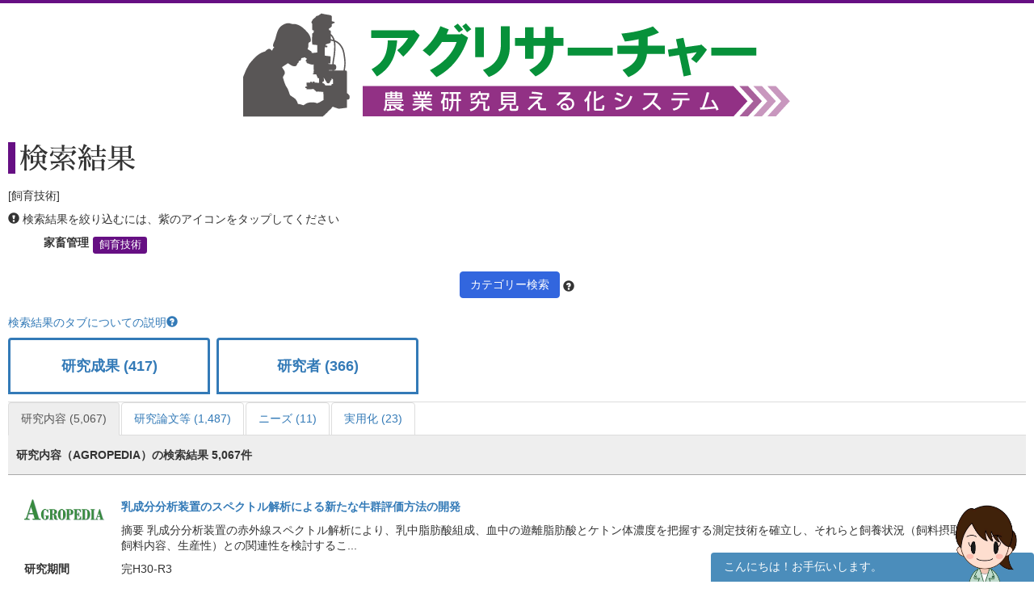

--- FILE ---
content_type: text/html; charset=UTF-8
request_url: https://agresearcher.maff.go.jp/kadai/0/0/945
body_size: 62563
content:
<!DOCTYPE html>
<html lang="ja">
	<head>
		<meta charset="utf-8">
		<meta http-equiv="X-UA-Compatible" content="IE=edge">
		<meta name="viewport" content="width=device-width, initial-scale=1">
		<!-- The above 3 meta tags *must* come first in the head; any other head content must come *after* these tags -->
		<title>
							[飼育技術] | 検索結果 | アグリサーチャー					</title>

		<!-- Bootstrap -->
		<link href="/assets/stylesheets/bootstrap.css" rel="stylesheet">
		<link rel="stylesheet" href="/assets/jquery-ui/jquery-ui.min.css">

		<link href="/css/common.css" rel="stylesheet">
		<link href="/css/search.css" rel="stylesheet">
		<!-- HTML5 shim and Respond.js for IE8 support of HTML5 elements and media queries -->
		<!-- WARNING: Respond.js doesn't work if you view the page via file:// -->
		<!--[if lt IE 9]>
			<script src="https://oss.maxcdn.com/html5shiv/3.7.3/html5shiv.min.js"></script>
			<script src="https://oss.maxcdn.com/respond/1.4.2/respond.min.js"></script>
		<![endif]-->
		
		<!-- Google tag (gtag.js) --> 
		<script async src="https://www.googletagmanager.com/gtag/js?id=G-S2PS6WX40H"></script>
		<script> window.dataLayer = window.dataLayer || []; function gtag(){dataLayer.push(arguments);} gtag('js', new Date()); gtag('config', 'G-S2PS6WX40H'); </script>
		<!-- END Google tag (gtag.js) --> 
		
		<link rel="apple-touch-icon" sizes="180x180" href="/apple-touch-icon.png">
		<link rel="icon" type="image/png" sizes="32x32" href="/favicon-32x32.png">
		<link rel="icon" type="image/png" sizes="16x16" href="/favicon-16x16.png">
		<link rel="manifest" href="/site.webmanifest">

	</head>
	<body class="list" onunload="mapWin.close()">

		<div class="container">

			
			<!-- ヘッダー -->
<header>
	<div class="row second-image">
		<div class="logo">
			<a href="/"><img src="/assets/images/logomain.png" alt=""></a>
		</div>
	</div><!-- end row -->
</header>
<!-- ヘッダー -->

<!-- results -->
<div class="row" id="results">

	<div class="row">
	<div class="col-sm-12 resultheader">
		<h1>検索結果</h1>
		<p>[飼育技術]</p>
		<p><span class="glyphicon glyphicon-exclamation-sign"></span>&nbsp;検索結果を絞り込むには、紫のアイコンをタップしてください</p>
		<dl class="dl-horizontal">
			
												<dt>家畜管理</dt>
					<dd>
													<a href="/kadai/0/0/945" class="label label-default">飼育技術</a>
											</dd>
				
					</dl>
		<div class="text-center"><a class="btn btn-default narrow" href="#" role="button" data-toggle="modal" data-target="#d-search-window">カテゴリー検索</a>
		<span data-toggle="popover" data-placement="top" data-content="細かい条件を絞って検索する場合はこちらを使用してください">
		<span class="glyphicon glyphicon-question-sign "></span></span>
		</div>
	</div>
</div>
	<p class="abouttab"><a href="" data-toggle="modal" data-target="#aboutModal">検索結果のタブについての説明<span class="glyphicon glyphicon-question-sign"></span></a></p>

<div class="modal fade" id="aboutModal" tabindex="-1" role="dialog">
	<div class="modal-dialog" role="document">
		<div class="modal-content">
			<div class="modal-header">
				<button type="button" class="close" data-dismiss="modal" aria-label="Close"><span aria-hidden="true">&times;</span></button>
				<h4 class="modal-title">検索結果のタブについて</h4>
			</div>
			<div class="modal-body">
			<div class="text-center"><p>各リスト・情報の詳細はフッターのリンク集からご確認ください。</p></div>
				<ul class="modal-list">
				<li><b>研究成果</b><br>農林水産関係の試験研究機関が公開している研究成果情報（新たな知見や開発技術等）です。</li>
				<li><b>研究内容</b><br>農林水産関係の試験研究機関において実施されている研究内容です。</li>
				<li><b>研究論文等</b><br>農林水産関係の試験研究機関において実施されている研究論文等です。</li>
				<li><b>研究者</b><br>農林水産省が平成28年7月から収集を開始した農業関係の研究者情報です。</li>
				<li><b>現場ニーズ</b><br>農林水産省が収集している生産現場での新たな技術的な課題、国で研究を進めるべき課題に関するご提案をまとめたものです。</li>
				<li><b>実用化</b><br>農林水産省にて実用化された研究成果。</li>
				</ul>
			</div>
			<div class="modal-footer">
				<button type="button" class="btn btn-default" data-dismiss="modal">閉じる</button>
			</div>
		</div><!-- /.modal-content -->
	</div><!-- /.modal-dialog -->
</div><!-- /.modal -->
<br>
<ul class="nav nav-tabs visible-md-block visible-lg-block" role="tablist">
        		<!-- 非互換対応 -->
                                                        <li >
                        	<a href="/seika/0/0/945" style="border:3px solid;margin-right:8px;height:70px;bottom:10px;font-weight:bold;padding-top:20px;width:250px;text-align:-webkit-center;font-size:large;">研究成果 (417)</a>
			</li>
                        		<!-- 非互換対応 -->
                                        		<!-- 非互換対応 -->
                                        		<!-- 非互換対応 -->
                                                        <li >
                        	<a href="/kenkyuusha/0/0/945" style="border:3px solid;margin-right:8px;height:70px;bottom:10px;font-weight:bold;padding-top:20px;width:250px;text-align:-webkit-center;font-size:large;">研究者 (366)</a>
			</li>
                        		<!-- 非互換対応 -->
                                        		<!-- 非互換対応 -->
                                        </ul>
<ul class="nav nav-tabs visible-md-block visible-lg-block" role="tablist">
									<!-- 非互換対応 -->
                        			<li class="active">
				<a href="/kadai/0/0/945">研究内容 (5,067)</a>
			</li>
								<!-- 非互換対応 -->
                        			<li >
				<a href="/gyouseki/0/0/945">研究論文等 (1,487)</a>
			</li>
											<!-- 非互換対応 -->
                        			<li >
				<a href="/gembaneeds/0/0/945">ニーズ (11)</a>
			</li>
								<!-- 非互換対応 -->
                        			<li >
				<a href="/jitsuyouka/0/0/945">実用化 (23)</a>
			</li>
			</ul>

<div class="nav-tabs-outer visible-xs-block visible-sm-block">
        <ul class="nav nav-tabs js-tabs" role="tablist">
                                        				<!-- 非互換対応 -->
                                                                <li >
                                        <a href="/seika/0/0/945" style="border: 3px solid;margin-right:8px;height:70px;bottom:10px;font-weight:bold;padding-top:10px;text-align:-webkit-center;font-size:initial;">研究成果 <br class="visible-xs-inline">(417)</a>
                                </li>
                                                                                                                                                				<!-- 非互換対応 -->
                                                                <li >
                                        <a href="/kenkyuusha/0/0/945" style="border: 3px solid;margin-right:8px;height:70px;bottom:10px;font-weight:bold;padding-top:10px;text-align:-webkit-center;font-size:initial;">研究者 <br class="visible-xs-inline">(366)</a>
                                </li>
                                                                                                                                </ul>
</div>
<div class="nav-tabs-outer visible-xs-block visible-sm-block">
	<ul class="nav nav-tabs js-tabs" role="tablist">
														<!-- 非互換対応 -->
                                				<li class="active">
					<a href="/kadai/0/0/945">研究内容 <br class="visible-xs-inline">(5,067)</a>
				</li>
												<!-- 非互換対応 -->
                                				<li >
					<a href="/gyouseki/0/0/945">研究論文等 <br class="visible-xs-inline">(1,487)</a>
				</li>
																	<!-- 非互換対応 -->
                                				<li >
					<a href="/gembaneeds/0/0/945">ニーズ <br class="visible-xs-inline">(11)</a>
				</li>
												<!-- 非互換対応 -->
                                				<li >
					<a href="/jitsuyouka/0/0/945">実用化 <br class="visible-xs-inline">(23)</a>
				</li>
						</ul>
</div>

	<div class="col-sm-12">
		<div class="amount clearfix">
			<span class="pull-left">研究内容（AGROPEDIA）の検索結果 
				5,067件</span>
		</div>
		<ul class="type01">
												<li class="clearfix">
						<dl>
							<dt><a href="http://www.agropedia.affrc.go.jp/agriknowledge/kadai" target="_blank"><img src="/assets/images/logo-agro.png" alt="" width="100"></a></dt>
							<dd>
								<p class="title"><a href="/kadai/show/241169">乳成分分析装置のスペクトル解析による新たな牛群評価方法の開発</a></p>
								<p>
																		摘要 乳成分分析装置の赤外線スペクトル解析により、乳中脂肪酸組成、血中の遊離脂肪酸とケトン体濃度を把握する測定技術を確立し、それらと飼養状況（飼料摂取量、給与飼料内容、生産性）との関連性を検討するこ...								</p>
							</dd>
							<dt>研究期間</dt>
							<dd>完H30-R3</dd>
							<dt>カテゴリ</dt>
							<dd>
									<a href="/kadai/6/32/828" class="label label-default">栄養診断</a>
	<a href="/kadai/3/45/945" class="label label-default">飼育技術</a>
	<a href="/kadai/6/23/956" class="label label-default">測定技術</a>
	<a href="/kadai/2/39/513" class="label label-default">乳牛</a>
							</dd>
						</dl>
						<a class="btn btn-default pull-right" href="/kadai/show/241169" role="button">詳細を見る</a>
					</li>
									<li class="clearfix">
						<dl>
							<dt><a href="http://www.agropedia.affrc.go.jp/agriknowledge/kadai" target="_blank"><img src="/assets/images/logo-agro.png" alt="" width="100"></a></dt>
							<dd>
								<p class="title"><a href="/kadai/show/241171">胃内温度センサーを活用した乳牛飼養管理状況把握システムの開発</a></p>
								<p>
																		摘要 胃内留置型温度センサーから得られた胃温のデータと牛舎環境や乳牛から得られる各種生産・疾病指標との関連性を解析することで、乳牛の飼養管理における胃温データの有効的な活用法を開発する。 								</p>
							</dd>
							<dt>研究期間</dt>
							<dd>継R3-5</dd>
							<dt>カテゴリ</dt>
							<dd>
									<a href="/kadai/3/45/945" class="label label-default">飼育技術</a>
	<a href="/kadai/2/39/513" class="label label-default">乳牛</a>
							</dd>
						</dl>
						<a class="btn btn-default pull-right" href="/kadai/show/241171" role="button">詳細を見る</a>
					</li>
									<li class="clearfix">
						<dl>
							<dt><a href="http://www.agropedia.affrc.go.jp/agriknowledge/kadai" target="_blank"><img src="/assets/images/logo-agro.png" alt="" width="100"></a></dt>
							<dd>
								<p class="title"><a href="/kadai/show/242225">鶏ふん排せつ量削減技術開発試験</a></p>
								<p>
																		摘要 目的：消化酵素を給与し飼料の消化吸収率を向上させて鶏ふん排せつ量を削減する飼養管理技術を開発し、採卵鶏農家の鶏ふん処理に係る負担軽減及びコスト削減を図る。
成果：酵素添加飼料の給与により、一部...								</p>
							</dd>
							<dt>研究期間</dt>
							<dd>完H31～R3</dd>
							<dt>カテゴリ</dt>
							<dd>
									<a href="/kadai/5/14/652" class="label label-default">コスト</a>
	<a href="/kadai/3/45/945" class="label label-default">飼育技術</a>
	<a href="/kadai/2/41/515" class="label label-default">鶏</a>
							</dd>
						</dl>
						<a class="btn btn-default pull-right" href="/kadai/show/242225" role="button">詳細を見る</a>
					</li>
									<li class="clearfix">
						<dl>
							<dt><a href="http://www.agropedia.affrc.go.jp/agriknowledge/kadai" target="_blank"><img src="/assets/images/logo-agro.png" alt="" width="100"></a></dt>
							<dd>
								<p class="title"><a href="/kadai/show/241440">「鳥取地どりピヨ」のブランド向上に関する試験</a></p>
								<p>
																		摘要 目的：理化学的分析及び官能評価により「ピヨ」の地鶏としての特性を明らかにする。さらに闘争性低減、地域副産物の飼料添加試験等を行い、「ピヨ」のブランド向上を目指す。
計画：(1)他県産地鶏と「ピヨ」...								</p>
							</dd>
							<dt>研究期間</dt>
							<dd>継R3～6</dd>
							<dt>カテゴリ</dt>
							<dd>
									<a href="/kadai/3/45/945" class="label label-default">飼育技術</a>
	<a href="/kadai/2/41/515" class="label label-default">鶏</a>
	<a href="/kadai/3/17/722" class="label label-default">良食味</a>
							</dd>
						</dl>
						<a class="btn btn-default pull-right" href="/kadai/show/241440" role="button">詳細を見る</a>
					</li>
									<li class="clearfix">
						<dl>
							<dt><a href="http://www.agropedia.affrc.go.jp/agriknowledge/kadai" target="_blank"><img src="/assets/images/logo-agro.png" alt="" width="100"></a></dt>
							<dd>
								<p class="title"><a href="/kadai/show/241523">子牛の評価を高めるための繁殖雌牛の能力評価と飼養管理の技術開発</a></p>
								<p>
																		摘要 目的：適切な交配を進めていくために産肉能力に加え、繁殖能力の育種価及びゲノミック評価を開発、さらに子牛の初期発育に影響する母牛の泌乳能力に関する育種価及びゲノミック評価技術を開発する。
　また...								</p>
							</dd>
							<dt>研究期間</dt>
							<dd>R2～R4</dd>
							<dt>カテゴリ</dt>
							<dd>
									<a href="/kadai/6/23/607" class="label label-default">ICT</a>
	<a href="/kadai/3/17/986" class="label label-default">育種</a>
	<a href="/kadai/5/30/873" class="label label-default">管理技術</a>
	<a href="/kadai/6/23/655" class="label label-default">GPS</a>
	<a href="/kadai/3/45/945" class="label label-default">飼育技術</a>
	<a href="/kadai/5/29/566" class="label label-default">省力化</a>
	<a href="/kadai/6/23/671" class="label label-default">ドローン</a>
	<a href="/kadai/3/45/587" class="label label-default">繁殖性改善</a>
	<a href="/kadai/6/33/629" class="label label-default">評価法</a>
							</dd>
						</dl>
						<a class="btn btn-default pull-right" href="/kadai/show/241523" role="button">詳細を見る</a>
					</li>
									<li class="clearfix">
						<dl>
							<dt><a href="http://www.agropedia.affrc.go.jp/agriknowledge/kadai" target="_blank"><img src="/assets/images/logo-agro.png" alt="" width="100"></a></dt>
							<dd>
								<p class="title"><a href="/kadai/show/241172">ゲノミック検査を活用した効率的な牛群改良法の開発</a></p>
								<p>
																		摘要 国内・海外両方のゲノミック評価データと、実際の生産性との関連性について、飼養管理の違いを考慮した解析を行うことで、ゲノミック評価値の有効的な活用法を開発する。 								</p>
							</dd>
							<dt>研究期間</dt>
							<dd>新R4-6</dd>
							<dt>カテゴリ</dt>
							<dd>
									<a href="/kadai/3/45/945" class="label label-default">飼育技術</a>
							</dd>
						</dl>
						<a class="btn btn-default pull-right" href="/kadai/show/241172" role="button">詳細を見る</a>
					</li>
									<li class="clearfix">
						<dl>
							<dt><a href="http://www.agropedia.affrc.go.jp/agriknowledge/kadai" target="_blank"><img src="/assets/images/logo-agro.png" alt="" width="100"></a></dt>
							<dd>
								<p class="title"><a href="/kadai/show/241157">但馬牛の脂質（脂肪酸組成）に影響する要因解析と脂質改善技術の開発</a></p>
								<p>
																		摘要 但馬牛の脂質改善につながる飼養管理技術を開発するため、①但馬牛のMUFA割合に影響する環境要因、②肥育期間中のSCD遺伝子の発現量がMUFA割合に及ぼす影響、③飼料構成による第一胃内脂肪酸組成の変化がMUFA割...								</p>
							</dd>
							<dt>研究期間</dt>
							<dd>継H31-R5</dd>
							<dt>カテゴリ</dt>
							<dd>
									<a href="/kadai/3/45/945" class="label label-default">飼育技術</a>
							</dd>
						</dl>
						<a class="btn btn-default pull-right" href="/kadai/show/241157" role="button">詳細を見る</a>
					</li>
									<li class="clearfix">
						<dl>
							<dt><a href="http://www.agropedia.affrc.go.jp/agriknowledge/kadai" target="_blank"><img src="/assets/images/logo-agro.png" alt="" width="100"></a></dt>
							<dd>
								<p class="title"><a href="/kadai/show/241156">乳成分分析装置のスペクトル解析による新たな牛群評価方法の開発</a></p>
								<p>
																		摘要 乳成分分析装置の赤外線スペクトル解析により、乳中脂肪酸組成、血中の遊離脂肪酸とケトン体濃度を把握する測定技術を確立し、それらと飼養状況（飼料摂取量、給与飼料内容、生産性）との関連性を検討するこ...								</p>
							</dd>
							<dt>研究期間</dt>
							<dd>完H30-R3</dd>
							<dt>カテゴリ</dt>
							<dd>
									<a href="/kadai/6/32/828" class="label label-default">栄養診断</a>
	<a href="/kadai/3/45/945" class="label label-default">飼育技術</a>
	<a href="/kadai/6/23/956" class="label label-default">測定技術</a>
	<a href="/kadai/2/39/513" class="label label-default">乳牛</a>
							</dd>
						</dl>
						<a class="btn btn-default pull-right" href="/kadai/show/241156" role="button">詳細を見る</a>
					</li>
									<li class="clearfix">
						<dl>
							<dt><a href="http://www.agropedia.affrc.go.jp/agriknowledge/kadai" target="_blank"><img src="/assets/images/logo-agro.png" alt="" width="100"></a></dt>
							<dd>
								<p class="title"><a href="/kadai/show/241154">胃内温度センサーを活用した乳牛飼養管理状況把握システムの開発</a></p>
								<p>
																		摘要 胃内留置型温度センサーから得られた胃温のデータと牛舎環境や乳牛から得られる各種生産・疾病指標との関連性を解析することで、乳牛の飼養管理における胃温データの有効的な活用法を開発する。 								</p>
							</dd>
							<dt>研究期間</dt>
							<dd>継R3-5</dd>
							<dt>カテゴリ</dt>
							<dd>
									<a href="/kadai/3/45/945" class="label label-default">飼育技術</a>
	<a href="/kadai/2/39/513" class="label label-default">乳牛</a>
							</dd>
						</dl>
						<a class="btn btn-default pull-right" href="/kadai/show/241154" role="button">詳細を見る</a>
					</li>
									<li class="clearfix">
						<dl>
							<dt><a href="http://www.agropedia.affrc.go.jp/agriknowledge/kadai" target="_blank"><img src="/assets/images/logo-agro.png" alt="" width="100"></a></dt>
							<dd>
								<p class="title"><a href="/kadai/show/241153">ゲノミック検査を活用した効率的な牛群改良法の開発</a></p>
								<p>
																		摘要 国内・海外両方のゲノミック評価データと、実際の生産性との関連性について、飼養管理の違いを考慮した解析を行うことで、ゲノミック評価値の有効的な活用法を開発する。 								</p>
							</dd>
							<dt>研究期間</dt>
							<dd>新R4-6</dd>
							<dt>カテゴリ</dt>
							<dd>
									<a href="/kadai/3/45/945" class="label label-default">飼育技術</a>
							</dd>
						</dl>
						<a class="btn btn-default pull-right" href="/kadai/show/241153" role="button">詳細を見る</a>
					</li>
									<li class="clearfix">
						<dl>
							<dt><a href="http://www.agropedia.affrc.go.jp/agriknowledge/kadai" target="_blank"><img src="/assets/images/logo-agro.png" alt="" width="100"></a></dt>
							<dd>
								<p class="title"><a href="/kadai/show/241526">乳用牛の生涯生産性の向上に寄与する二大ストレス低減飼養管理技術の確立</a></p>
								<p>
																		摘要 目的：泌乳ストレス対策として未経産牛へのタンパク質増給技術、経産牛の乾乳期間短縮技術等の検討、さらに暑熱ストレス対策として脂肪酸製剤の添加技術の確立、既存設備を活用した冷水供給システムの開発に...								</p>
							</dd>
							<dt>研究期間</dt>
							<dd>R2～R4</dd>
							<dt>カテゴリ</dt>
							<dd>
									<a href="/kadai/3/45/945" class="label label-default">飼育技術</a>
	<a href="/kadai/2/39/513" class="label label-default">乳牛</a>
							</dd>
						</dl>
						<a class="btn btn-default pull-right" href="/kadai/show/241526" role="button">詳細を見る</a>
					</li>
									<li class="clearfix">
						<dl>
							<dt><a href="http://www.agropedia.affrc.go.jp/agriknowledge/kadai" target="_blank"><img src="/assets/images/logo-agro.png" alt="" width="100"></a></dt>
							<dd>
								<p class="title"><a href="/kadai/show/241638">乳牛の乳房炎発症予防法開発事業</a></p>
								<p>
																		摘要 目的：乳牛の疾病の中で、特に乳房炎による経済的損失は多額に上っている。
   こうした中、本研究は抗生剤に依存しない飼養管理手法として、畜体等に好影響を与える微生物飼料（プロバイオティクス飼料）の...								</p>
							</dd>
							<dt>研究期間</dt>
							<dd>継R2～4</dd>
							<dt>カテゴリ</dt>
							<dd>
									<a href="/kadai/4/36/585" class="label label-default">抗生剤</a>
	<a href="/kadai/3/45/945" class="label label-default">飼育技術</a>
	<a href="/kadai/2/39/513" class="label label-default">乳牛</a>
							</dd>
						</dl>
						<a class="btn btn-default pull-right" href="/kadai/show/241638" role="button">詳細を見る</a>
					</li>
									<li class="clearfix">
						<dl>
							<dt><a href="http://www.agropedia.affrc.go.jp/agriknowledge/kadai" target="_blank"><img src="/assets/images/logo-agro.png" alt="" width="100"></a></dt>
							<dd>
								<p class="title"><a href="/kadai/show/241640">乳の風味に及ぼす飼養管理の影響の検討</a></p>
								<p>
																		摘要 目的： 近年の県内酪農は生産コスト削減のため大規模化が進むとともに、搾乳ロボットの導入や１日３回搾乳が増えている。また、飼料費低減のため食品副産物の活用が拡大し、暑熱期の低脂率対策として様々な...								</p>
							</dd>
							<dt>研究期間</dt>
							<dd>継R2～4</dd>
							<dt>カテゴリ</dt>
							<dd>
									<a href="/kadai/5/14/652" class="label label-default">コスト</a>
	<a href="/kadai/3/45/945" class="label label-default">飼育技術</a>
	<a href="/kadai/5/20/911" class="label label-default">大規模化</a>
	<a href="/kadai/2/39/513" class="label label-default">乳牛</a>
	<a href="/kadai/5/20/855" class="label label-default">ロボット</a>
							</dd>
						</dl>
						<a class="btn btn-default pull-right" href="/kadai/show/241640" role="button">詳細を見る</a>
					</li>
									<li class="clearfix">
						<dl>
							<dt><a href="http://www.agropedia.affrc.go.jp/agriknowledge/kadai" target="_blank"><img src="/assets/images/logo-agro.png" alt="" width="100"></a></dt>
							<dd>
								<p class="title"><a href="/kadai/show/241718">高効率種苗生産への低塩分飼育技術の応用</a></p>
								<p>
																		摘要 高効率種苗生産システムへ低塩分飼育を組み込むため，シロギスをモデルとして種苗生産に有効な低塩分飼育条件を明らかにする。 								</p>
							</dd>
							<dt>研究期間</dt>
							<dd>新R3</dd>
							<dt>カテゴリ</dt>
							<dd>
									<a href="/kadai/3/45/945" class="label label-default">飼育技術</a>
							</dd>
						</dl>
						<a class="btn btn-default pull-right" href="/kadai/show/241718" role="button">詳細を見る</a>
					</li>
									<li class="clearfix">
						<dl>
							<dt><a href="http://www.agropedia.affrc.go.jp/agriknowledge/kadai" target="_blank"><img src="/assets/images/logo-agro.png" alt="" width="100"></a></dt>
							<dd>
								<p class="title"><a href="/kadai/show/241887">カウシグナルのスコア化・判定システムの開発</a></p>
								<p>
																		摘要 飼養管理の適否を判断する指標として，牛体各部の状態変化（カウシグナル）をＡＩによって判定するシステムを構築する。 								</p>
							</dd>
							<dt>研究期間</dt>
							<dd>R3</dd>
							<dt>カテゴリ</dt>
							<dd>
									<a href="/kadai/3/45/945" class="label label-default">飼育技術</a>
							</dd>
						</dl>
						<a class="btn btn-default pull-right" href="/kadai/show/241887" role="button">詳細を見る</a>
					</li>
									<li class="clearfix">
						<dl>
							<dt><a href="http://www.agropedia.affrc.go.jp/agriknowledge/kadai" target="_blank"><img src="/assets/images/logo-agro.png" alt="" width="100"></a></dt>
							<dd>
								<p class="title"><a href="/kadai/show/241888">乳用牛の代謝プロファイルテストと画像解析による飼養管理診断システムの構築　</a></p>
								<p>
																		摘要 個体及び牛群の情報から，早期に異常や問題を発見し，迅速に解決策を酪農家へ提示するシステムの構築を目指す。個体栄養情報，育成情報等の徳島県独自のデータベース及び画像解析ツールを開発し，AI利用によ...								</p>
							</dd>
							<dt>研究期間</dt>
							<dd>R3～R5</dd>
							<dt>カテゴリ</dt>
							<dd>
									<a href="/kadai/3/45/945" class="label label-default">飼育技術</a>
	<a href="/kadai/6/15/552" class="label label-default">データベース</a>
	<a href="/kadai/2/39/513" class="label label-default">乳牛</a>
							</dd>
						</dl>
						<a class="btn btn-default pull-right" href="/kadai/show/241888" role="button">詳細を見る</a>
					</li>
									<li class="clearfix">
						<dl>
							<dt><a href="http://www.agropedia.affrc.go.jp/agriknowledge/kadai" target="_blank"><img src="/assets/images/logo-agro.png" alt="" width="100"></a></dt>
							<dd>
								<p class="title"><a href="/kadai/show/241889">夏の受胎率UPを目指す現地調査型試験～徳島流酪農経営スタイルの構築～</a></p>
								<p>
																		摘要 夏期における受胎率の低下対策を図るため，初期受精卵のヒートストレスを回避する方策を検討するとともに，ビックデータを活用し，飼養管理と夏期受胎率の関連及び夏期に繁殖成績が良好な個体の特性調査を行...								</p>
							</dd>
							<dt>研究期間</dt>
							<dd>R2～R5</dd>
							<dt>カテゴリ</dt>
							<dd>
									<a href="/kadai/5/30/1024" class="label label-default">経営管理</a>
	<a href="/kadai/3/45/945" class="label label-default">飼育技術</a>
	<a href="/kadai/2/39/513" class="label label-default">乳牛</a>
	<a href="/kadai/3/45/587" class="label label-default">繁殖性改善</a>
							</dd>
						</dl>
						<a class="btn btn-default pull-right" href="/kadai/show/241889" role="button">詳細を見る</a>
					</li>
									<li class="clearfix">
						<dl>
							<dt><a href="http://www.agropedia.affrc.go.jp/agriknowledge/kadai" target="_blank"><img src="/assets/images/logo-agro.png" alt="" width="100"></a></dt>
							<dd>
								<p class="title"><a href="/kadai/show/241893">県有種雄牛精液の高品質安定供給に向けた飼養管理技術の開発</a></p>
								<p>
																		摘要 優良精液の安定供給を図るため，日本飼養標準の発育曲線及び栄養水準を指標に，採精した精液正常を検査し，季節及び月例における個体毎の最適飼料給与設計を確立する。 								</p>
							</dd>
							<dt>研究期間</dt>
							<dd>R1～R3</dd>
							<dt>カテゴリ</dt>
							<dd>
									<a href="/kadai/3/45/945" class="label label-default">飼育技術</a>
							</dd>
						</dl>
						<a class="btn btn-default pull-right" href="/kadai/show/241893" role="button">詳細を見る</a>
					</li>
									<li class="clearfix">
						<dl>
							<dt><a href="http://www.agropedia.affrc.go.jp/agriknowledge/kadai" target="_blank"><img src="/assets/images/logo-agro.png" alt="" width="100"></a></dt>
							<dd>
								<p class="title"><a href="/kadai/show/241896">黒毛和種繁殖牛における夏季繁殖成績向上　～体の内と外から暑熱対策～</a></p>
								<p>
																		摘要 黒毛和種繁殖雌牛に対し，細霧装置，夏季用飼料設計及びその2つを組合わせた暑熱対策を行い，暑熱ストレス指標を測定するとともに，受胎成績及び採卵成績を調査することにより，暑熱対策の効果を評価し，夏...								</p>
							</dd>
							<dt>研究期間</dt>
							<dd>R3-R5</dd>
							<dt>カテゴリ</dt>
							<dd>
									<a href="/kadai/3/45/945" class="label label-default">飼育技術</a>
	<a href="/kadai/3/45/702" class="label label-default">飼料設計</a>
	<a href="/kadai/3/45/587" class="label label-default">繁殖性改善</a>
							</dd>
						</dl>
						<a class="btn btn-default pull-right" href="/kadai/show/241896" role="button">詳細を見る</a>
					</li>
									<li class="clearfix">
						<dl>
							<dt><a href="http://www.agropedia.affrc.go.jp/agriknowledge/kadai" target="_blank"><img src="/assets/images/logo-agro.png" alt="" width="100"></a></dt>
							<dd>
								<p class="title"><a href="/kadai/show/241902">鳴門産メカブを利活用した豚の育成率向上飼育技術の開発</a></p>
								<p>
																		摘要 ワカメメカブの給与が豚の腸内細菌，免疫力及びストレスに対する抵抗性について調査する。有効な給与方法の検討を踏まえ，豚への免疫力の付与や耐ストレス性を高めることで健全な豚の生産に伴う，生産コスト...								</p>
							</dd>
							<dt>研究期間</dt>
							<dd>R2～R5</dd>
							<dt>カテゴリ</dt>
							<dd>
									<a href="/kadai/5/14/652" class="label label-default">コスト</a>
	<a href="/kadai/3/45/945" class="label label-default">飼育技術</a>
	<a href="/kadai/3/17/780" class="label label-default">抵抗性</a>
	<a href="/kadai/2/40/514" class="label label-default">豚</a>
							</dd>
						</dl>
						<a class="btn btn-default pull-right" href="/kadai/show/241902" role="button">詳細を見る</a>
					</li>
									</ul>
	</div><!-- end col -->
	<div class="text-center">
		<!-- 非互換対応(total_count削除)-->
	<nav aria-label="Page navigation">
		
		<ul class="pagination hidden-xs">
			<li>
				<a href="/kadai/0/0/945&page=1" aria-label="Previous">
					<span aria-hidden="true">&laquo;</span>
				</a>
			</li>
										<li class="active"><a href="/kadai/0/0/945&page=1">1</a></li>
							<li ><a href="/kadai/0/0/945&page=2">2</a></li>
							<li ><a href="/kadai/0/0/945&page=3">3</a></li>
							<li ><a href="/kadai/0/0/945&page=4">4</a></li>
							<li ><a href="/kadai/0/0/945&page=5">5</a></li>
							<li ><a href="/kadai/0/0/945&page=6">6</a></li>
										<li class="page-item disabled"><span>...</span></li>
						<li>
					
				<a href="/kadai/0/0/945&page=254" aria-label="Next">
									<span aria-hidden="true">&raquo;</span>
				</a>
			</li>
		</ul>

		<div class="text-center visible-xs">
			<ul class="pagination">
								<!-- 20211117 非互換対応  -->
									<li class="page-item disabled"><span style="font-weight:bold;">1/254</span></li>
									<li>
						<a href="/kadai/0/0/945&page=2" aria-label="Next">
							<span aria-hidden="true">次のページ</span>
						</a>
					</li>
												</ul>
		</div>
	</nav>
	</div>
</div><!-- end row results -->

<div class="modal fade" id="d-search-window" tabindex="-1" role="dialog" aria-labelledby="myModalLabel">
	<div class="modal-dialog" role="document">
		<div class="modal-content">
			<div class="modal-header">
				<button type="button" class="close" data-dismiss="modal" aria-label="Close"><span aria-hidden="true">&times;</span></button>
				<h4 class="modal-title" id="myModalLabel">カテゴリー検索</h4>
			</div>

			<div class="modal-body">
				<form class="form-horizontal">
					<input type="hidden" id="resetFlag" name="resetFlag" value="0" />					<div class="form-group">
						<div class="col-sm-12 text-center">
							<button type="button" class="btn btn-primary" data-dismiss="modal">閉じる</button>
							<button type="button" class="btn btn-primary" onclick="clearAll()">すべてクリア</button>
							<button type="button" class="btn btn-default" onclick="search();">検索する</button>
						</div>
					</div>
					<div class="col-sm-12">
						<h5>現在の検索条件 <span data-toggle="popover" data-placement="right" data-content="「作物」や「畜産動物」などの大カテゴリを跨ぐ条件は、絞り込み（AND条件）で検索します。「イネ」や「麦類」など大カテゴリ以下の中カテゴリ複数条件は、大カテゴリ内の論理和（OR条件）で検索します。
"><span class="glyphicon glyphicon-question-sign "></span></span></h5>
<p>下記の各カテゴリより、関心のある項目を選択し、「検索する」をおしてください。</p>
													<div class="checkbox-group">
								<div class="checkbox">
									<label>
										<input type="checkbox" name="large_ids[]" value="1" class="parent-checkbox" >
										<strong>作物</strong>
									</label>
								</div>
								<div class="checkbox modalsearch">
									<ul class="list-inline">
																					<li>
												<label>
													<input type="checkbox" name="middle_ids[]" value="1" class="children-checkbox" >
													稲												</label>
											</li>
																					<li>
												<label>
													<input type="checkbox" name="middle_ids[]" value="2" class="children-checkbox" >
													麦類												</label>
											</li>
																					<li>
												<label>
													<input type="checkbox" name="middle_ids[]" value="3" class="children-checkbox" >
													豆類												</label>
											</li>
																					<li>
												<label>
													<input type="checkbox" name="middle_ids[]" value="4" class="children-checkbox" >
													雑穀												</label>
											</li>
																					<li>
												<label>
													<input type="checkbox" name="middle_ids[]" value="7" class="children-checkbox" >
													野菜												</label>
											</li>
																					<li>
												<label>
													<input type="checkbox" name="middle_ids[]" value="8" class="children-checkbox" >
													果樹（かんきつ）												</label>
											</li>
																					<li>
												<label>
													<input type="checkbox" name="middle_ids[]" value="9" class="children-checkbox" >
													果樹（その他）												</label>
											</li>
																					<li>
												<label>
													<input type="checkbox" name="middle_ids[]" value="13" class="children-checkbox" >
													花き・花木・観葉植物												</label>
											</li>
																					<li>
												<label>
													<input type="checkbox" name="middle_ids[]" value="6" class="children-checkbox" >
													工芸農作物												</label>
											</li>
																					<li>
												<label>
													<input type="checkbox" name="middle_ids[]" value="10" class="children-checkbox" >
													きのこ類												</label>
											</li>
																					<li>
												<label>
													<input type="checkbox" name="middle_ids[]" value="11" class="children-checkbox" >
													山菜類												</label>
											</li>
																					<li>
												<label>
													<input type="checkbox" name="middle_ids[]" value="12" class="children-checkbox" >
													その他の作物												</label>
											</li>
																			</ul>
								</div>
							</div>
													<div class="checkbox-group">
								<div class="checkbox">
									<label>
										<input type="checkbox" name="large_ids[]" value="2" class="parent-checkbox" >
										<strong>畜産動物</strong>
									</label>
								</div>
								<div class="checkbox modalsearch">
									<ul class="list-inline">
																					<li>
												<label>
													<input type="checkbox" name="middle_ids[]" value="39" class="children-checkbox" >
													牛												</label>
											</li>
																					<li>
												<label>
													<input type="checkbox" name="middle_ids[]" value="40" class="children-checkbox" >
													豚												</label>
											</li>
																					<li>
												<label>
													<input type="checkbox" name="middle_ids[]" value="41" class="children-checkbox" >
													鶏												</label>
											</li>
																					<li>
												<label>
													<input type="checkbox" name="middle_ids[]" value="42" class="children-checkbox" >
													馬												</label>
											</li>
																					<li>
												<label>
													<input type="checkbox" name="middle_ids[]" value="43" class="children-checkbox" >
													カイコ												</label>
											</li>
																					<li>
												<label>
													<input type="checkbox" name="middle_ids[]" value="44" class="children-checkbox" >
													その他の畜産動物												</label>
											</li>
																			</ul>
								</div>
							</div>
													<div class="checkbox-group">
								<div class="checkbox">
									<label>
										<input type="checkbox" name="large_ids[]" value="10" class="parent-checkbox" >
										<strong>有機農業</strong>
									</label>
								</div>
								<div class="checkbox modalsearch">
									<ul class="list-inline">
																					<li>
												<label>
													<input type="checkbox" name="middle_ids[]" value="46" class="children-checkbox" >
													有機農業												</label>
											</li>
																					<li>
												<label>
													<input type="checkbox" name="middle_ids[]" value="47" class="children-checkbox" >
													有機栽培												</label>
											</li>
																					<li>
												<label>
													<input type="checkbox" name="middle_ids[]" value="48" class="children-checkbox" >
													土づくり												</label>
											</li>
																					<li>
												<label>
													<input type="checkbox" name="middle_ids[]" value="49" class="children-checkbox" >
													肥料												</label>
											</li>
																					<li>
												<label>
													<input type="checkbox" name="middle_ids[]" value="50" class="children-checkbox" >
													病害虫												</label>
											</li>
																					<li>
												<label>
													<input type="checkbox" name="middle_ids[]" value="51" class="children-checkbox" >
													有機農産物												</label>
											</li>
																			</ul>
								</div>
							</div>
													<div class="checkbox-group">
								<div class="checkbox">
									<label>
										<input type="checkbox" name="large_ids[]" value="3" class="parent-checkbox" >
										<strong>生産技術</strong>
									</label>
								</div>
								<div class="checkbox modalsearch">
									<ul class="list-inline">
																					<li>
												<label>
													<input type="checkbox" name="middle_ids[]" value="17" class="children-checkbox" >
													品種												</label>
											</li>
																					<li>
												<label>
													<input type="checkbox" name="middle_ids[]" value="19" class="children-checkbox" >
													栽培技術												</label>
											</li>
																					<li>
												<label>
													<input type="checkbox" name="middle_ids[]" value="26" class="children-checkbox" >
													生産環境												</label>
											</li>
																					<li>
												<label>
													<input type="checkbox" name="middle_ids[]" value="25" class="children-checkbox" >
													生産施設												</label>
											</li>
																					<li>
												<label>
													<input type="checkbox" name="middle_ids[]" value="27" class="children-checkbox" >
													生産設備												</label>
											</li>
																					<li>
												<label>
													<input type="checkbox" name="middle_ids[]" value="45" class="children-checkbox" >
													家畜管理												</label>
											</li>
																			</ul>
								</div>
							</div>
													<div class="checkbox-group">
								<div class="checkbox">
									<label>
										<input type="checkbox" name="large_ids[]" value="4" class="parent-checkbox" >
										<strong>病虫害・雑草・生理障害・温暖化</strong>
									</label>
								</div>
								<div class="checkbox modalsearch">
									<ul class="list-inline">
																					<li>
												<label>
													<input type="checkbox" name="middle_ids[]" value="28" class="children-checkbox" >
													病気												</label>
											</li>
																					<li>
												<label>
													<input type="checkbox" name="middle_ids[]" value="31" class="children-checkbox" >
													虫害・鳥獣害												</label>
											</li>
																					<li>
												<label>
													<input type="checkbox" name="middle_ids[]" value="36" class="children-checkbox" >
													農薬												</label>
											</li>
																					<li>
												<label>
													<input type="checkbox" name="middle_ids[]" value="37" class="children-checkbox" >
													防除技術												</label>
											</li>
																					<li>
												<label>
													<input type="checkbox" name="middle_ids[]" value="18" class="children-checkbox" >
													天敵利用												</label>
											</li>
																					<li>
												<label>
													<input type="checkbox" name="middle_ids[]" value="38" class="children-checkbox" >
													雑草												</label>
											</li>
																					<li>
												<label>
													<input type="checkbox" name="middle_ids[]" value="24" class="children-checkbox" >
													生理障害												</label>
											</li>
																					<li>
												<label>
													<input type="checkbox" name="middle_ids[]" value="22" class="children-checkbox" >
													気象障害・温暖化												</label>
											</li>
																			</ul>
								</div>
							</div>
													<div class="checkbox-group">
								<div class="checkbox">
									<label>
										<input type="checkbox" name="large_ids[]" value="5" class="parent-checkbox" >
										<strong>省力化・効率化・経営</strong>
									</label>
								</div>
								<div class="checkbox modalsearch">
									<ul class="list-inline">
																					<li>
												<label>
													<input type="checkbox" name="middle_ids[]" value="29" class="children-checkbox" >
													省力・省エネ技術												</label>
											</li>
																					<li>
												<label>
													<input type="checkbox" name="middle_ids[]" value="14" class="children-checkbox" >
													低コスト化												</label>
											</li>
																					<li>
												<label>
													<input type="checkbox" name="middle_ids[]" value="20" class="children-checkbox" >
													機械化												</label>
											</li>
																					<li>
												<label>
													<input type="checkbox" name="middle_ids[]" value="30" class="children-checkbox" >
													経営管理												</label>
											</li>
																			</ul>
								</div>
							</div>
													<div class="checkbox-group">
								<div class="checkbox">
									<label>
										<input type="checkbox" name="large_ids[]" value="6" class="parent-checkbox" >
										<strong>測定・分析技術</strong>
									</label>
								</div>
								<div class="checkbox modalsearch">
									<ul class="list-inline">
																					<li>
												<label>
													<input type="checkbox" name="middle_ids[]" value="23" class="children-checkbox" >
													測定・ICT技術												</label>
											</li>
																					<li>
												<label>
													<input type="checkbox" name="middle_ids[]" value="15" class="children-checkbox" >
													分析・データ管理技術												</label>
											</li>
																					<li>
												<label>
													<input type="checkbox" name="middle_ids[]" value="32" class="children-checkbox" >
													診断・予測技術												</label>
											</li>
																					<li>
												<label>
													<input type="checkbox" name="middle_ids[]" value="33" class="children-checkbox" >
													評価技術												</label>
											</li>
																			</ul>
								</div>
							</div>
													<div class="checkbox-group">
								<div class="checkbox">
									<label>
										<input type="checkbox" name="large_ids[]" value="7" class="parent-checkbox" >
										<strong>加工・保存技術</strong>
									</label>
								</div>
								<div class="checkbox modalsearch">
									<ul class="list-inline">
																					<li>
												<label>
													<input type="checkbox" name="middle_ids[]" value="16" class="children-checkbox" >
													加工技術												</label>
											</li>
																					<li>
												<label>
													<input type="checkbox" name="middle_ids[]" value="34" class="children-checkbox" >
													貯蔵技術												</label>
											</li>
																					<li>
												<label>
													<input type="checkbox" name="middle_ids[]" value="35" class="children-checkbox" >
													輸送技術												</label>
											</li>
																					<li>
												<label>
													<input type="checkbox" name="middle_ids[]" value="21" class="children-checkbox" >
													機能性食品												</label>
											</li>
																			</ul>
								</div>
							</div>
						
						
														<div class="checkbox-group">
								<div class="checkbox">
									<label>
										<input type="checkbox" name="" value="9" class="parent-checkbox" >
										<strong>地域</strong>
									</label>
								</div>
								<div class="checkbox">
									<ul class="list-inline">
																																<li>
												<label>
													<input type="checkbox" name="prefectureIds[]" value="1" class="children-checkbox" >
													北海道												</label>
											</li>
																																<li>
												<label>
													<input type="checkbox" name="prefectureIds[]" value="2" class="children-checkbox" >
													青森県												</label>
											</li>
																																<li>
												<label>
													<input type="checkbox" name="prefectureIds[]" value="3" class="children-checkbox" >
													岩手県												</label>
											</li>
																																<li>
												<label>
													<input type="checkbox" name="prefectureIds[]" value="4" class="children-checkbox" >
													宮城県												</label>
											</li>
																																<li>
												<label>
													<input type="checkbox" name="prefectureIds[]" value="5" class="children-checkbox" >
													秋田県												</label>
											</li>
																																<li>
												<label>
													<input type="checkbox" name="prefectureIds[]" value="6" class="children-checkbox" >
													山形県												</label>
											</li>
																																<li>
												<label>
													<input type="checkbox" name="prefectureIds[]" value="7" class="children-checkbox" >
													福島県												</label>
											</li>
																																<li>
												<label>
													<input type="checkbox" name="prefectureIds[]" value="8" class="children-checkbox" >
													茨城県												</label>
											</li>
																																<li>
												<label>
													<input type="checkbox" name="prefectureIds[]" value="9" class="children-checkbox" >
													栃木県												</label>
											</li>
																																<li>
												<label>
													<input type="checkbox" name="prefectureIds[]" value="10" class="children-checkbox" >
													群馬県												</label>
											</li>
																																<li>
												<label>
													<input type="checkbox" name="prefectureIds[]" value="11" class="children-checkbox" >
													埼玉県												</label>
											</li>
																																<li>
												<label>
													<input type="checkbox" name="prefectureIds[]" value="12" class="children-checkbox" >
													千葉県												</label>
											</li>
																																<li>
												<label>
													<input type="checkbox" name="prefectureIds[]" value="13" class="children-checkbox" >
													東京都												</label>
											</li>
																																<li>
												<label>
													<input type="checkbox" name="prefectureIds[]" value="14" class="children-checkbox" >
													神奈川県												</label>
											</li>
																																<li>
												<label>
													<input type="checkbox" name="prefectureIds[]" value="15" class="children-checkbox" >
													新潟県												</label>
											</li>
																																<li>
												<label>
													<input type="checkbox" name="prefectureIds[]" value="16" class="children-checkbox" >
													富山県												</label>
											</li>
																																<li>
												<label>
													<input type="checkbox" name="prefectureIds[]" value="17" class="children-checkbox" >
													石川県												</label>
											</li>
																																<li>
												<label>
													<input type="checkbox" name="prefectureIds[]" value="18" class="children-checkbox" >
													福井県												</label>
											</li>
																																<li>
												<label>
													<input type="checkbox" name="prefectureIds[]" value="19" class="children-checkbox" >
													山梨県												</label>
											</li>
																																<li>
												<label>
													<input type="checkbox" name="prefectureIds[]" value="20" class="children-checkbox" >
													長野県												</label>
											</li>
																																<li>
												<label>
													<input type="checkbox" name="prefectureIds[]" value="21" class="children-checkbox" >
													岐阜県												</label>
											</li>
																																<li>
												<label>
													<input type="checkbox" name="prefectureIds[]" value="22" class="children-checkbox" >
													静岡県												</label>
											</li>
																																<li>
												<label>
													<input type="checkbox" name="prefectureIds[]" value="23" class="children-checkbox" >
													愛知県												</label>
											</li>
																																<li>
												<label>
													<input type="checkbox" name="prefectureIds[]" value="24" class="children-checkbox" >
													三重県												</label>
											</li>
																																<li>
												<label>
													<input type="checkbox" name="prefectureIds[]" value="25" class="children-checkbox" >
													滋賀県												</label>
											</li>
																																<li>
												<label>
													<input type="checkbox" name="prefectureIds[]" value="26" class="children-checkbox" >
													京都府												</label>
											</li>
																																<li>
												<label>
													<input type="checkbox" name="prefectureIds[]" value="27" class="children-checkbox" >
													大阪府												</label>
											</li>
																																<li>
												<label>
													<input type="checkbox" name="prefectureIds[]" value="28" class="children-checkbox" >
													兵庫県												</label>
											</li>
																																<li>
												<label>
													<input type="checkbox" name="prefectureIds[]" value="29" class="children-checkbox" >
													奈良県												</label>
											</li>
																																<li>
												<label>
													<input type="checkbox" name="prefectureIds[]" value="30" class="children-checkbox" >
													和歌山県												</label>
											</li>
																																<li>
												<label>
													<input type="checkbox" name="prefectureIds[]" value="31" class="children-checkbox" >
													鳥取県												</label>
											</li>
																																<li>
												<label>
													<input type="checkbox" name="prefectureIds[]" value="32" class="children-checkbox" >
													島根県												</label>
											</li>
																																<li>
												<label>
													<input type="checkbox" name="prefectureIds[]" value="33" class="children-checkbox" >
													岡山県												</label>
											</li>
																																<li>
												<label>
													<input type="checkbox" name="prefectureIds[]" value="34" class="children-checkbox" >
													広島県												</label>
											</li>
																																<li>
												<label>
													<input type="checkbox" name="prefectureIds[]" value="35" class="children-checkbox" >
													山口県												</label>
											</li>
																																<li>
												<label>
													<input type="checkbox" name="prefectureIds[]" value="36" class="children-checkbox" >
													徳島県												</label>
											</li>
																																<li>
												<label>
													<input type="checkbox" name="prefectureIds[]" value="37" class="children-checkbox" >
													香川県												</label>
											</li>
																																<li>
												<label>
													<input type="checkbox" name="prefectureIds[]" value="38" class="children-checkbox" >
													愛媛県												</label>
											</li>
																																<li>
												<label>
													<input type="checkbox" name="prefectureIds[]" value="39" class="children-checkbox" >
													高知県												</label>
											</li>
																																<li>
												<label>
													<input type="checkbox" name="prefectureIds[]" value="40" class="children-checkbox" >
													福岡県												</label>
											</li>
																																<li>
												<label>
													<input type="checkbox" name="prefectureIds[]" value="41" class="children-checkbox" >
													佐賀県												</label>
											</li>
																																<li>
												<label>
													<input type="checkbox" name="prefectureIds[]" value="42" class="children-checkbox" >
													長崎県												</label>
											</li>
																																<li>
												<label>
													<input type="checkbox" name="prefectureIds[]" value="43" class="children-checkbox" >
													熊本県												</label>
											</li>
																																<li>
												<label>
													<input type="checkbox" name="prefectureIds[]" value="44" class="children-checkbox" >
													大分県												</label>
											</li>
																																<li>
												<label>
													<input type="checkbox" name="prefectureIds[]" value="45" class="children-checkbox" >
													宮崎県												</label>
											</li>
																																<li>
												<label>
													<input type="checkbox" name="prefectureIds[]" value="46" class="children-checkbox" >
													鹿児島県												</label>
											</li>
																																<li>
												<label>
													<input type="checkbox" name="prefectureIds[]" value="47" class="children-checkbox" >
													沖縄県												</label>
											</li>
																			</ul>
								</div>
							</div>
						

					</div>
				</form>
			</div>

			<div class="modal-footer">
				<div class="text-center">
					<button type="button" class="btn btn-primary" data-dismiss="modal">閉じる</button>
					<button type="button" class="btn btn-primary" onclick="clearAll();">すべてをクリア</button>
					<button type="button" class="btn btn-default" onclick="search();">検索する</button>
				</div>
			</div>

		</div>
	</div>
</div>

<script>

			var keywordIds = ["945"];
	
	function clearAll() {
		$('#resetFlag').val(1);
		$('input[type=checkbox]').prop('checked', false);
	}

	function search() {
		var l_ids = [];
		var m_ids = [];

		$('[name="large_ids[]"]:checked').each(function() {
			l_ids.push($(this).val());
		});
		if (l_ids.length == 0) l_ids.push(0);

		$('[name="middle_ids[]"]:checked').each(function() {
			m_ids.push($(this).val());
		});
		if (m_ids.length == 0) m_ids.push(0);

		var controller
		var prefQuery = "";
		var prefIds = [];
		$('[name="prefectureIds[]"]:checked').each(function() {
			prefIds.push($(this).val());
		});
		if (prefIds.length > 0) {
			prefQuery = "?prefecture=" + prefIds.join(",");
		}

					controller = "kadai";
		
		var url = "/" + controller;
		url += "/" + l_ids.join(",");
		url += "/" + m_ids.join(",");
		if ($('#resetFlag').val() == 0) {
			url += "/" + keywordIds.join(",");
		}
		url += prefQuery;

		location.href = url;
	}
</script>
		</div>



		<footer id="footer">
			<a href="#" class="gototop"><span class="glyphicon glyphicon-triangle-top"></span> このページの先頭に戻る</a>
			<ul>
									<li><a href="/user/login"><span class="glyphicon glyphicon-menu-right"></span>ユーザーログイン</a></li>
								<li><a href="/kenkyuusha/login"><span class="glyphicon glyphicon-menu-right"></span>研究者ログイン</a></li>
				<li><a href="/about"><span class="glyphicon glyphicon-menu-right"></span>アグリサーチャーとは？</a></li>
				<li><a href="/privacypolicy"><span class="glyphicon glyphicon-menu-right"></span>プライバシーポリシー</a></li>
				<li><a href="/contact"><span class="glyphicon glyphicon-menu-right"></span>お問い合わせ</a></li>
			</ul>

			<div class="copyright">&copy;Ministry of Agriculture, Forestry and Fisheries</div>
		</footer>

		<!-- jQuery (necessary for Bootstrap's JavaScript plugins) -->
		<script src="/assets/js/jquery-3.6.1.min.js"></script>
		<script src="/assets/jquery-ui/jquery-ui.min.js"></script>
		<script src="/assets/jquery-ui/jquery-ui-i18n.min.js"></script>
		<!-- Include all compiled plugins (below), or include individual files as needed -->
		<script type="text/javascript">
			$(function () {
				$('[data-toggle="tooltip"]').tooltip();
				$('[data-toggle="popover"]').popover();

				$.datepicker.setDefaults($.datepicker.regional["ja"]);
				$( ".datepicker" ).datepicker({
					dateFormat: "yy/mm/dd",
					changeMonth: true,
					changeYear: true,
					yearRange: '1920:2026'
				});
			});
		</script>
		<script type="text/javascript" src="/assets/js/bootstrap.min.js"></script>
		<script type="text/javascript" src="/js/search-modal.js"></script>
		<script type="text/javascript" src="/assets/js/footerFixed.js"></script>

		<script src="/js/common.js"></script>
		<script src="/js/manzokudo.js"></script>
		
		<!--チャットボット用(ここから)-->

        <script src="https://sdk.amazonaws.com/js/aws-sdk-2.1167.0.min.js"></script>
		<link rel="stylesheet" href="/css/chatbot.css">
        <script src="/js/chatbot.js"></script>
        <script src="/js/chatbot_common.js"></script>
        <div id="chatbot_field">
            <div class="chatbot_header">
                <p>こんにちは！お手伝いします。</p>
                <div class="chatbot_close"><a id="chatbot_close" class="button-link" href="javascript:void(0);" onclick="return $('#chatbot_icon_field').click();"><span></span><span></span></a></div>
            </div>
                <div id="logView"></div>
            <div id="chatbot_message_send_form">
            <form width="100%">
                <input id="message" size="70" maxlength="20" type="text" value="" placeholder="こちらに入力して研究結果を探すこともできます。"/>
                <a id="send_button" class="button-link" href="javascript:void(0);" onclick="javascript:postText()"><img src="/assets/images/chatbot/send_black_24dp.svg" alt="メッセージを送信する"/></a>
            </form>
            </div>
        </div>
        <div id="chatbot_icon_field">
            <a href="javascript:void(0);" onclick=""/>
				<p>こんにちは！お手伝いします。</p>
				<img src="/assets/images/chatbot/eyecatcher.png" alt="リサちゃんに問い合わせる"/>
			</a>
		</span>
		<!--チャットボット用(ここまで)-->
	</body>
</html>
